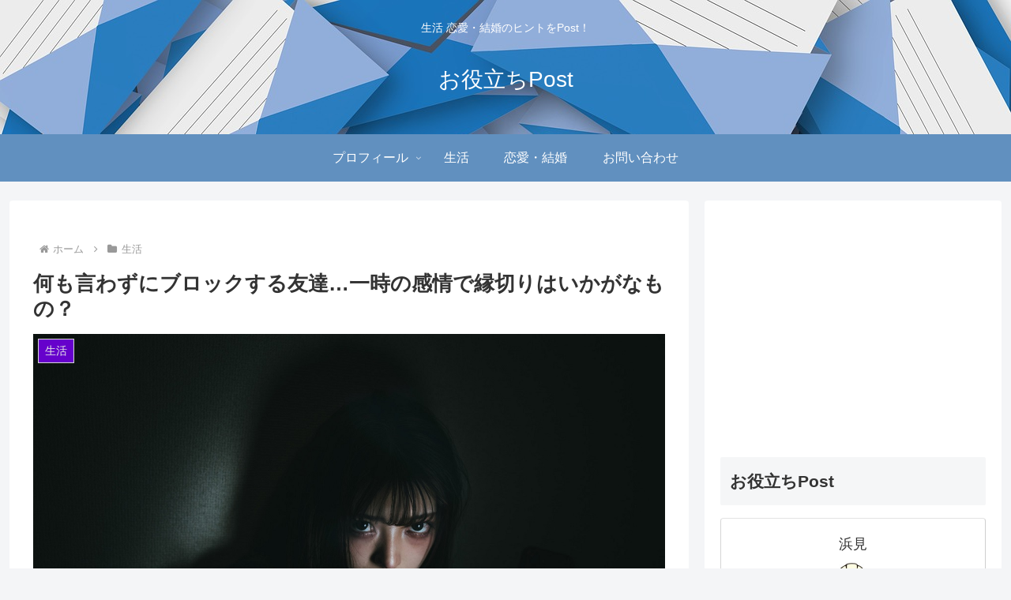

--- FILE ---
content_type: text/html; charset=utf-8
request_url: https://www.google.com/recaptcha/api2/aframe
body_size: 266
content:
<!DOCTYPE HTML><html><head><meta http-equiv="content-type" content="text/html; charset=UTF-8"></head><body><script nonce="triUUaWrXbDgyQFE0MX-YA">/** Anti-fraud and anti-abuse applications only. See google.com/recaptcha */ try{var clients={'sodar':'https://pagead2.googlesyndication.com/pagead/sodar?'};window.addEventListener("message",function(a){try{if(a.source===window.parent){var b=JSON.parse(a.data);var c=clients[b['id']];if(c){var d=document.createElement('img');d.src=c+b['params']+'&rc='+(localStorage.getItem("rc::a")?sessionStorage.getItem("rc::b"):"");window.document.body.appendChild(d);sessionStorage.setItem("rc::e",parseInt(sessionStorage.getItem("rc::e")||0)+1);localStorage.setItem("rc::h",'1768974327670');}}}catch(b){}});window.parent.postMessage("_grecaptcha_ready", "*");}catch(b){}</script></body></html>